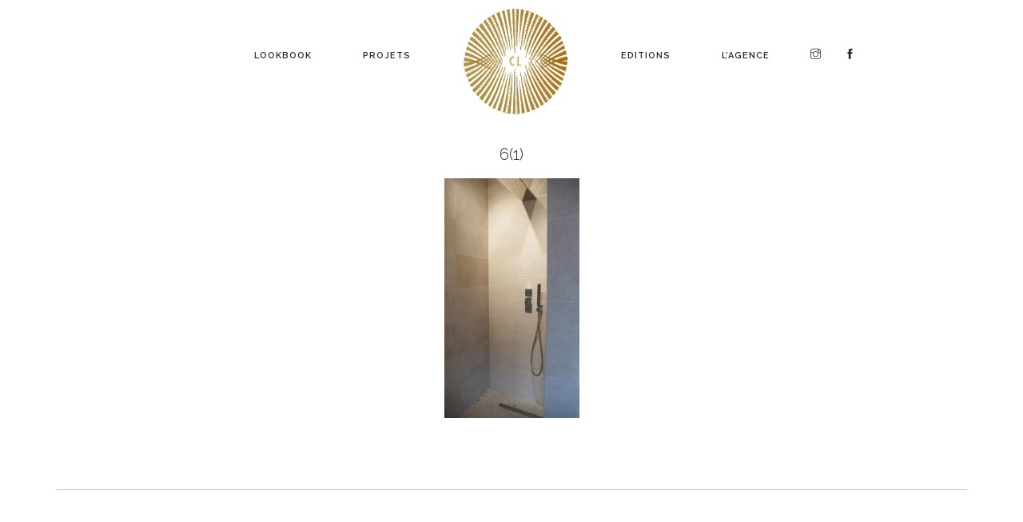

--- FILE ---
content_type: text/html; charset=UTF-8
request_url: https://caroline-lafon.com/61/
body_size: 5601
content:
<!doctype html>
<html lang="fr-FR">

<head>
    <meta charset="UTF-8" />
    <meta name="viewport" content="width=device-width" />
    <title>6(1) | </title>
    <link rel="profile" href="http://gmpg.org/xfn/11">
    <link rel="pingback" href="https://caroline-lafon.com/xmlrpc.php" />
    <link rel='dns-prefetch' href='//maxcdn.bootstrapcdn.com' />
<link rel='dns-prefetch' href='//s.w.org' />
<link rel="alternate" type="application/rss+xml" title="Caroline Lafon - Architecte d&#039;intérieur &raquo; 6(1) Flux des commentaires" href="https://caroline-lafon.com/feed/?attachment_id=30" />
		<script type="text/javascript">
			window._wpemojiSettings = {"baseUrl":"https:\/\/s.w.org\/images\/core\/emoji\/11.2.0\/72x72\/","ext":".png","svgUrl":"https:\/\/s.w.org\/images\/core\/emoji\/11.2.0\/svg\/","svgExt":".svg","source":{"concatemoji":"https:\/\/caroline-lafon.com\/wp-includes\/js\/wp-emoji-release.min.js?ver=5.1.21"}};
			!function(e,a,t){var n,r,o,i=a.createElement("canvas"),p=i.getContext&&i.getContext("2d");function s(e,t){var a=String.fromCharCode;p.clearRect(0,0,i.width,i.height),p.fillText(a.apply(this,e),0,0);e=i.toDataURL();return p.clearRect(0,0,i.width,i.height),p.fillText(a.apply(this,t),0,0),e===i.toDataURL()}function c(e){var t=a.createElement("script");t.src=e,t.defer=t.type="text/javascript",a.getElementsByTagName("head")[0].appendChild(t)}for(o=Array("flag","emoji"),t.supports={everything:!0,everythingExceptFlag:!0},r=0;r<o.length;r++)t.supports[o[r]]=function(e){if(!p||!p.fillText)return!1;switch(p.textBaseline="top",p.font="600 32px Arial",e){case"flag":return s([55356,56826,55356,56819],[55356,56826,8203,55356,56819])?!1:!s([55356,57332,56128,56423,56128,56418,56128,56421,56128,56430,56128,56423,56128,56447],[55356,57332,8203,56128,56423,8203,56128,56418,8203,56128,56421,8203,56128,56430,8203,56128,56423,8203,56128,56447]);case"emoji":return!s([55358,56760,9792,65039],[55358,56760,8203,9792,65039])}return!1}(o[r]),t.supports.everything=t.supports.everything&&t.supports[o[r]],"flag"!==o[r]&&(t.supports.everythingExceptFlag=t.supports.everythingExceptFlag&&t.supports[o[r]]);t.supports.everythingExceptFlag=t.supports.everythingExceptFlag&&!t.supports.flag,t.DOMReady=!1,t.readyCallback=function(){t.DOMReady=!0},t.supports.everything||(n=function(){t.readyCallback()},a.addEventListener?(a.addEventListener("DOMContentLoaded",n,!1),e.addEventListener("load",n,!1)):(e.attachEvent("onload",n),a.attachEvent("onreadystatechange",function(){"complete"===a.readyState&&t.readyCallback()})),(n=t.source||{}).concatemoji?c(n.concatemoji):n.wpemoji&&n.twemoji&&(c(n.twemoji),c(n.wpemoji)))}(window,document,window._wpemojiSettings);
		</script>
		<style type="text/css">
img.wp-smiley,
img.emoji {
	display: inline !important;
	border: none !important;
	box-shadow: none !important;
	height: 1em !important;
	width: 1em !important;
	margin: 0 .07em !important;
	vertical-align: -0.1em !important;
	background: none !important;
	padding: 0 !important;
}
</style>
	<link rel='stylesheet' id='wp-block-library-css'  href='https://caroline-lafon.com/wp-includes/css/dist/block-library/style.min.css?ver=5.1.21' type='text/css' media='all' />
<link rel='stylesheet' id='contact-form-7-css'  href='https://caroline-lafon.com/wp-content/plugins/contact-form-7/includes/css/styles.css?ver=5.1.4' type='text/css' media='all' />
<link rel='stylesheet' id='sb_instagram_styles-css'  href='https://caroline-lafon.com/wp-content/plugins/instagram-feed/css/sb-instagram.min.css?ver=1.12.2' type='text/css' media='all' />
<link rel='stylesheet' id='sb-font-awesome-css'  href='https://maxcdn.bootstrapcdn.com/font-awesome/4.7.0/css/font-awesome.min.css' type='text/css' media='all' />
<script type='text/javascript' src='https://caroline-lafon.com/wp-includes/js/jquery/jquery.js?ver=1.12.4'></script>
<script type='text/javascript' src='https://caroline-lafon.com/wp-includes/js/jquery/jquery-migrate.min.js?ver=1.4.1'></script>
<link rel='https://api.w.org/' href='https://caroline-lafon.com/wp-json/' />
<link rel="EditURI" type="application/rsd+xml" title="RSD" href="https://caroline-lafon.com/xmlrpc.php?rsd" />
<link rel="wlwmanifest" type="application/wlwmanifest+xml" href="https://caroline-lafon.com/wp-includes/wlwmanifest.xml" /> 
<meta name="generator" content="WordPress 5.1.21" />
<link rel='shortlink' href='https://caroline-lafon.com/?p=30' />
<link rel="alternate" type="application/json+oembed" href="https://caroline-lafon.com/wp-json/oembed/1.0/embed?url=https%3A%2F%2Fcaroline-lafon.com%2F61%2F" />
<link rel="alternate" type="text/xml+oembed" href="https://caroline-lafon.com/wp-json/oembed/1.0/embed?url=https%3A%2F%2Fcaroline-lafon.com%2F61%2F&#038;format=xml" />
    <link href="https://caroline-lafon.com/wp-content/themes/caroline_lafon/css/bootstrap.css" rel="stylesheet" type="text/css" media="all" />
    <link href="https://caroline-lafon.com/wp-content/themes/caroline_lafon/css/themify-icons.css" rel="stylesheet" type="text/css" media="all" />
    <link href="https://caroline-lafon.com/wp-content/themes/caroline_lafon/css/flexslider.css" rel="stylesheet" type="text/css" media="all" />
    <link href="https://caroline-lafon.com/wp-content/themes/caroline_lafon/css/lightbox.min.css" rel="stylesheet" type="text/css" media="all" />
    <link href="https://caroline-lafon.com/wp-content/themes/caroline_lafon/css/ytplayer.css" rel="stylesheet" type="text/css" media="all" />
    <link href="https://caroline-lafon.com/wp-content/themes/caroline_lafon/css/theme.css" rel="stylesheet" type="text/css" media="all" />
    <link href="https://caroline-lafon.com/wp-content/themes/caroline_lafon/css/font-oswald.css" rel="stylesheet" type="text/css" media="all" />
    <link href="https://caroline-lafon.com/wp-content/themes/caroline_lafon/css/custom.css" rel="stylesheet" type="text/css" media="all" />
    <link href='https://fonts.googleapis.com/css?family=Lato:300,400%7CRaleway:100,400,300,500,600,700%7COpen+Sans:400,500,600' rel='stylesheet' type='text/css'>
    <link href='https://fonts.googleapis.com/css?family=Oswald:300,400,600,700' rel='stylesheet' type='text/css'>

</head>

<body class="attachment attachment-template-default single single-attachment postid-30 attachmentid-30 attachment-jpeg">
    <div class="nav-container">
        <nav class="fixed-jc">
            <div class="nav-bar text-center">
                <div class="logo_mobile">
                    <img src="/wp-content/uploads/2019/03/logo-caroline-lafon.jpg">
                </div>
                <div class="module widget-handle mobile-toggle right visible-sm visible-xs">
                    <i class="ti-menu"></i>
                </div>
                <div class="module-group">
                    <div class="module">
                        <div class="menu-principal-container"><ul id="menu-principal" class="menu"><li id="menu-item-10" class="menu-item menu-item-type-post_type menu-item-object-page menu-item-home menu-item-10"><a href="https://caroline-lafon.com/">Lookbook</a></li>
<li id="menu-item-44" class="menu-item menu-item-type-post_type_archive menu-item-object-projets menu-item-has-children menu-item-44"><a href="https://caroline-lafon.com/projets/">Projets</a>
<ul class="sub-menu">
	<li id="menu-item-841" class="menu-item menu-item-type-post_type menu-item-object-projets menu-item-841"><a href="https://caroline-lafon.com/projets/a-u-r-e-l-i-e-c-h-r-i-s-t-o-p-h-e-levallois/">A U R E L I E + C H R I S T O P H E / Levallois</a></li>
	<li id="menu-item-797" class="menu-item menu-item-type-post_type menu-item-object-projets menu-item-797"><a href="https://caroline-lafon.com/projets/a-n-e-f-l-o-r-i-a-n-paris-17-eme/">A N E + F L O R I A N / paris 17 ème</a></li>
	<li id="menu-item-774" class="menu-item menu-item-type-post_type menu-item-object-projets menu-item-774"><a href="https://caroline-lafon.com/projets/h-e-n-d-a-r-t-h-u-r-43m2-paris-18-eme/">H E N D + A R T H U R / 43m2 . paris 18 ème</a></li>
	<li id="menu-item-742" class="menu-item menu-item-type-post_type menu-item-object-projets menu-item-742"><a href="https://caroline-lafon.com/projets/a-t-e-l-i-e-r-94m2-paris-18eme/">A T E L I E R / 94m2 . Paris 18ème</a></li>
	<li id="menu-item-813" class="menu-item menu-item-type-post_type menu-item-object-projets menu-item-813"><a href="https://caroline-lafon.com/projets/m-a-r-i-a-n-n-e-s-e-b-79m2-paris-14-eme/">M A R I A N N E + S E B / 79m2 . paris 14 ème</a></li>
	<li id="menu-item-709" class="menu-item menu-item-type-post_type menu-item-object-projets menu-item-709"><a href="https://caroline-lafon.com/projets/v-a-l-e-r-i-e-51m2-paris-14eme/">V A L E R I E / 51m2 . Paris 14ème</a></li>
	<li id="menu-item-636" class="menu-item menu-item-type-post_type menu-item-object-projets menu-item-636"><a href="https://caroline-lafon.com/projets/l-a-e-t-i-t-i-a-g-u-i-l-l-a-u-m-e-140m2-paris-16eme/">L A E T I T I A + G U I L L A U M E / 140m2 . Paris 16ème</a></li>
	<li id="menu-item-608" class="menu-item menu-item-type-post_type menu-item-object-projets menu-item-608"><a href="https://caroline-lafon.com/projets/m-a-r-t-i-n-e-c-h-r-i-s-t-i-a-n-p-a-r-i-s-5eme/">M A R T I N E + C H R I S T I A N / paris 5ème</a></li>
	<li id="menu-item-448" class="menu-item menu-item-type-post_type menu-item-object-projets menu-item-448"><a href="https://caroline-lafon.com/projets/a-m-a-n-d-i-n-e-r-o-m-a-i-n-350m2-neuilly/">A M A N D I N E + R O M A I N / 350m2 . Neuilly</a></li>
	<li id="menu-item-447" class="menu-item menu-item-type-post_type menu-item-object-projets menu-item-447"><a href="https://caroline-lafon.com/projets/v-a-l-e-r-i-e-levallois-perret/">V A L E R I E . Levallois-Perret</a></li>
	<li id="menu-item-482" class="menu-item menu-item-type-post_type menu-item-object-projets menu-item-482"><a href="https://caroline-lafon.com/projets/j-u-l-i-e-s-t-e-p-h-e-n-98m2-neuilly/">J U L I E + S T E P H E N / 98m2 . Neuilly</a></li>
	<li id="menu-item-565" class="menu-item menu-item-type-post_type menu-item-object-projets menu-item-565"><a href="https://caroline-lafon.com/projets/l-a-u-r-e-a-r-n-a-u-d-230m2-paris/">L A U R E + A R N A U D / 230m2 . PARIS</a></li>
	<li id="menu-item-483" class="menu-item menu-item-type-post_type menu-item-object-projets menu-item-483"><a href="https://caroline-lafon.com/projets/c-a-f-e-m-i-m-o-s-a-paris-9eme/">C A F E . M I M O S A . Paris 9ème</a></li>
	<li id="menu-item-403" class="menu-item menu-item-type-post_type menu-item-object-projets menu-item-403"><a href="https://caroline-lafon.com/projets/c-a-t-h-e-r-i-n-e-h-u-b-e-r-t-le-marais-paris/">C A T H E R I N E + H U B E R T . Paris 3ème</a></li>
	<li id="menu-item-360" class="menu-item menu-item-type-post_type menu-item-object-projets menu-item-360"><a href="https://caroline-lafon.com/projets/a-n-n-e-b-r-u-n-o-180-m2-biarritz/">A N N E + B R U N O / 180 m2 . Biarritz</a></li>
	<li id="menu-item-405" class="menu-item menu-item-type-post_type menu-item-object-projets menu-item-405"><a href="https://caroline-lafon.com/projets/g-h-i-s-l-a-i-n-a-n-n-e-s-o-84m2-paris/">A N N E S O + G H I S L A I N  / 84m2 . Paris</a></li>
	<li id="menu-item-404" class="menu-item menu-item-type-post_type menu-item-object-projets menu-item-404"><a href="https://caroline-lafon.com/projets/s-a-m-a-n-t-h-a-c-e-d-r-i-c-250m2-neuilly/">S A M A N T H A + C E D R I C / 250m2 . Neuilly</a></li>
	<li id="menu-item-402" class="menu-item menu-item-type-post_type menu-item-object-projets menu-item-402"><a href="https://caroline-lafon.com/projets/g-u-y-l-a-i-n-e-x-a-v-i-e-r-paris/">J U L I E + V I C T O R . Paris 16ème</a></li>
	<li id="menu-item-336" class="menu-item menu-item-type-post_type menu-item-object-projets menu-item-336"><a href="https://caroline-lafon.com/projets/d-e-l-p-h-i-n-e-j-f-cuisine-paris/">D E L P H I N E + J F / Cuisine . Paris 17ème</a></li>
	<li id="menu-item-338" class="menu-item menu-item-type-post_type menu-item-object-projets menu-item-338"><a href="https://caroline-lafon.com/projets/c-a-r-o-l-i-n-e-27m2-paris/">C A R O L I N E / 27m2 . Paris 14ème</a></li>
	<li id="menu-item-337" class="menu-item menu-item-type-post_type menu-item-object-projets menu-item-337"><a href="https://caroline-lafon.com/projets/h-u-b-e-r-t-cheminee-boullay-les-troux/">H U B E R T / Cheminée . Boullay-les-Troux</a></li>
	<li id="menu-item-406" class="menu-item menu-item-type-post_type menu-item-object-projets menu-item-406"><a href="https://caroline-lafon.com/projets/l-a-u-r-e-n-c-e-m-a-n-u-marseille/">L A U R E N C E + M A N U . Marseille</a></li>
</ul>
</li>
<li id="menu-item-59" class="menu-item menu-item-type-custom menu-item-object-custom menu-item-59"><a href="/"><img src="/wp-content/uploads/2019/03/logo-caroline-lafon.jpg"></a></li>
<li id="menu-item-43" class="menu-item menu-item-type-post_type_archive menu-item-object-editions menu-item-has-children menu-item-43"><a href="https://caroline-lafon.com/editions/">Editions</a>
<ul class="sub-menu">
	<li id="menu-item-825" class="menu-item menu-item-type-post_type menu-item-object-editions menu-item-825"><a href="https://caroline-lafon.com/editions/c-h-a-r-l-i-e/">C H A R L I E / Tringle à rideau</a></li>
	<li id="menu-item-675" class="menu-item menu-item-type-post_type menu-item-object-editions menu-item-675"><a href="https://caroline-lafon.com/editions/g-u-a-t-e-m-a-l-a/">G U A T E M A L A</a></li>
	<li id="menu-item-663" class="menu-item menu-item-type-post_type menu-item-object-editions menu-item-663"><a href="https://caroline-lafon.com/editions/l-e-s-o-m-m-e-i-l/">L E . S O M M E I L</a></li>
	<li id="menu-item-657" class="menu-item menu-item-type-post_type menu-item-object-editions menu-item-657"><a href="https://caroline-lafon.com/editions/l-a-v-i-e-d-e-s-k-i-d-s/">L A . V I E . D E S . K I D S</a></li>
	<li id="menu-item-649" class="menu-item menu-item-type-post_type menu-item-object-editions menu-item-649"><a href="https://caroline-lafon.com/editions/l-a-v-i-e-d-e-s-l-i-v-r-e-s/">L A . V I E . D E S . L I V R E S</a></li>
	<li id="menu-item-589" class="menu-item menu-item-type-post_type menu-item-object-editions menu-item-589"><a href="https://caroline-lafon.com/editions/a-r-c-h-i-b-o-u-t-c-h-o-u-coloriage/">A R C H I B O U T C H O U / COLORIAGE</a></li>
	<li id="menu-item-316" class="menu-item menu-item-type-post_type menu-item-object-editions menu-item-316"><a href="https://caroline-lafon.com/editions/lampe-hortense/">H O R T E N S E / Lampe</a></li>
	<li id="menu-item-303" class="menu-item menu-item-type-post_type menu-item-object-editions menu-item-303"><a href="https://caroline-lafon.com/editions/c-a-t-h-e-r-i-n-e-enfilade-marseille/">C A T H E R I N E / Enfilade . Marseille</a></li>
	<li id="menu-item-296" class="menu-item menu-item-type-post_type menu-item-object-editions menu-item-296"><a href="https://caroline-lafon.com/editions/s-a-c-h-a-marseille/">S A C H A / Commode . Marseille</a></li>
	<li id="menu-item-478" class="menu-item menu-item-type-post_type menu-item-object-editions menu-item-478"><a href="https://caroline-lafon.com/editions/c-a-t-h-e-r-i-n-e-bibliotheque-marseille/">C A T H E R I N E / Bibliothèque . Marseille</a></li>
	<li id="menu-item-315" class="menu-item menu-item-type-post_type menu-item-object-editions menu-item-315"><a href="https://caroline-lafon.com/editions/c-l-a-i-r-e-c-h-a-paris/">C L A I R E + C H  &#8211; A  / Bibliothèque . Paris</a></li>
</ul>
</li>
<li id="menu-item-9" class="menu-item menu-item-type-post_type menu-item-object-page menu-item-9"><a href="https://caroline-lafon.com/lagence/">L&rsquo;agence</a></li>
</ul></div>                        <div class="menu_social menu-item menu-item-type-custom menu-item-object-custom menu-item-83">
                            <div class="insta">
                                <a target="_blank" href="https://www.instagram.com/atelier_caroline_lafon/"><i class="ti-instagram"></i></a>
                            </div>
                            <div class="fb">
                                <a arget="_blank" href="https://www.facebook.com/ateliercarolinelafon/"><i class="ti-facebook"></i></a>
                            </div>
                        </div>
                    </div>

                    <!--end of menu module-->

                </div>
            </div>
        </nav>
    </div><div class="main-container">
    <section>
        <div class="container">
            <div class="row">
				                    <div class="col-md-12 mb-xs-24">
                        <div class="post-snippet mb64 text-center">
                            <div class="post-title">
                                <h4 class="inline-block">6(1)</h4>
                            </div>
                            <p class="attachment"><a href='https://caroline-lafon.com/wp-content/uploads/2019/03/61.jpg'><img width="169" height="300" src="https://caroline-lafon.com/wp-content/uploads/2019/03/61-169x300.jpg" class="attachment-medium size-medium" alt="" srcset="https://caroline-lafon.com/wp-content/uploads/2019/03/61-169x300.jpg 169w, https://caroline-lafon.com/wp-content/uploads/2019/03/61.jpg 450w" sizes="(max-width: 169px) 100vw, 169px" /></a></p>
		                    <div class="row masonry masonryFlyIn">
		                        		                    </div>
                        </div>
                        <!--end of post snippet-->
                        <hr>
                    </div>
				                <!--end of nine col-->
            </div>
            <!--end of container row-->

            <div class="row">
                <div class="col-md-6 col-md-push-3">
                                    </div>
            </div>
        </div>
    </section>



			<footer class="footer-1">
                <div class="container">
                    <div class="row">
                        <div class="col-md-3 col-sm-12">
                            <div class="text-center">
                                <img alt="Logo" class="logo" src="/wp-content/uploads/2019/03/logo-caroline-lafon.jpg" />
                            </div>
                            <div class="btn_contact">
                                <a class="btn btn-sm fade-half inner-link" href="/lagence/#wpcf7-f75-o1">Contact</a>
                            </div>
                        </div>
                        <div class="col-md-3 col-sm-6 mt-xs-24">
                            <div class="widget">
                                <h6 class="title">Derniers projets</h6>
                                <hr>
                                <ul class="recent-posts">
                                                                        <li>
                                            <a href="https://caroline-lafon.com/projets/a-u-r-e-l-i-e-c-h-r-i-s-t-o-p-h-e-levallois/">A U R E L I E + C H R I S T O P H E / Levallois</a><br>
                                                                                    </li>
                                                                                <li>
                                            <a href="https://caroline-lafon.com/projets/a-n-e-f-l-o-r-i-a-n-paris-17-eme/">A N E + F L O R I A N / paris 17 ème</a><br>
                                                                                    </li>
                                                                                <li>
                                            <a href="https://caroline-lafon.com/projets/h-e-n-d-a-r-t-h-u-r-43m2-paris-18-eme/">H E N D + A R T H U R / 43m2 . paris 18 ème</a><br>
                                                                                    </li>
                                                                                <li>
                                            <a href="https://caroline-lafon.com/projets/m-a-r-i-a-n-n-e-s-e-b-79m2-paris-14-eme/">M A R I A N N E + S E B / 79m2 . paris 14 ème</a><br>
                                                                                    </li>
                                                                                <li>
                                            <a href="https://caroline-lafon.com/projets/a-t-e-l-i-e-r-94m2-paris-18eme/">A T E L I E R / 94m2 . Paris 18ème</a><br>
                                                                                    </li>
                                                                                <li>
                                            <a href="https://caroline-lafon.com/projets/v-a-l-e-r-i-e-51m2-paris-14eme/">V A L E R I E / 51m2 . Paris 14ème</a><br>
                                                                                    </li>
                                                                                <li>
                                            <a href="https://caroline-lafon.com/projets/l-a-e-t-i-t-i-a-g-u-i-l-l-a-u-m-e-140m2-paris-16eme/">L A E T I T I A + G U I L L A U M E / 140m2 . Paris 16ème</a><br>
                                                                                    </li>
                                                                                <li>
                                            <a href="https://caroline-lafon.com/projets/m-a-r-t-i-n-e-c-h-r-i-s-t-i-a-n-p-a-r-i-s-5eme/">M A R T I N E + C H R I S T I A N / paris 5ème</a><br>
                                                                                    </li>
                                                                                <li>
                                            <a href="https://caroline-lafon.com/projets/c-a-t-h-e-r-i-n-e-h-u-b-e-r-t-le-marais-paris/">C A T H E R I N E + H U B E R T . Paris 3ème</a><br>
                                                                                    </li>
                                                                                <li>
                                            <a href="https://caroline-lafon.com/projets/a-m-a-n-d-i-n-e-r-o-m-a-i-n-350m2-neuilly/">A M A N D I N E + R O M A I N / 350m2 . Neuilly</a><br>
                                                                                    </li>
                                                                        </ul>
                            </div>
                            <!--end of widget-->
                        </div>
                        <div class="col-md-3 col-sm-6 mt-xs-24">
                            <div class="widget">
                                <h6 class="title">Dernières éditions</h6>
                                <hr>
                                <ul class="recent-posts">
                                                                        <li>
                                            <a href="https://caroline-lafon.com/editions/c-h-a-r-l-i-e/">C H A R L I E / Tringle à rideau</a><br>
                                                                                    </li>
                                                                                <li>
                                            <a href="https://caroline-lafon.com/editions/g-u-a-t-e-m-a-l-a/">G U A T E M A L A</a><br>
                                                                                    </li>
                                                                                <li>
                                            <a href="https://caroline-lafon.com/editions/l-e-s-o-m-m-e-i-l/">L E . S O M M E I L</a><br>
                                                                                    </li>
                                                                                <li>
                                            <a href="https://caroline-lafon.com/editions/l-a-v-i-e-d-e-s-k-i-d-s/">L A . V I E . D E S . K I D S</a><br>
                                                                                    </li>
                                                                                <li>
                                            <a href="https://caroline-lafon.com/editions/l-a-v-i-e-d-e-s-l-i-v-r-e-s/">L A . V I E . D E S . L I V R E S</a><br>
                                                                                    </li>
                                                                                <li>
                                            <a href="https://caroline-lafon.com/editions/a-r-c-h-i-b-o-u-t-c-h-o-u-coloriage/">A R C H I B O U T C H O U / COLORIAGE</a><br>
                                                                                    </li>
                                                                                <li>
                                            <a href="https://caroline-lafon.com/editions/lampe-hortense/">H O R T E N S E / Lampe</a><br>
                                                                                    </li>
                                                                                <li>
                                            <a href="https://caroline-lafon.com/editions/c-a-t-h-e-r-i-n-e-enfilade-marseille/">C A T H E R I N E / Enfilade . Marseille</a><br>
                                                                                    </li>
                                                                                <li>
                                            <a href="https://caroline-lafon.com/editions/s-a-c-h-a-marseille/">S A C H A / Commode . Marseille</a><br>
                                                                                    </li>
                                                                                <li>
                                            <a href="https://caroline-lafon.com/editions/c-a-t-h-e-r-i-n-e-bibliotheque-marseille/">C A T H E R I N E / Bibliothèque . Marseille</a><br>
                                                                                    </li>
                                                                        </ul>
                            </div>
                            <!--end of widget-->
                        </div>
                        <div class="col-md-3 col-sm-6">
                            <div class="widget">
                                <h6 class="title">Instagram</h6>
                                <hr>
                                <div class="instafeed" data-user-name="jcdarocha">
                                    
                                </div>
                                <div id="sb_instagram" class="sbi sbi_mob_col_auto sbi_col_3" style="width:100%; padding-bottom: 10px; " data-id="4013749" data-num="9" data-res="auto" data-cols="3" data-options='{&quot;sortby&quot;: &quot;none&quot;, &quot;showbio&quot;: &quot;false&quot;,&quot;feedID&quot;: &quot;4013749&quot;, &quot;headercolor&quot;: &quot;&quot;, &quot;imagepadding&quot;: &quot;5&quot;,&quot;mid&quot;: &quot;M2E4MWE5Zg==&quot;, &quot;disablecache&quot;: &quot;false&quot;, &quot;sbiCacheExists&quot;: &quot;true&quot;,&quot;callback&quot;: &quot;OTJhZmE3YzY3MGVhNDB.mNGFjZTc1MjIzZTM0NmI1NzM=&quot;, &quot;sbiHeaderCache&quot;: &quot;true&quot;}'><div id="sbi_images" style="padding: 5px;"><div class="sbi_loader"></div></div><div id="sbi_load" class="sbi_hidden"></div></div>                            </div>
                            <!--end of widget-->
                        </div>
                    </div>
                    <!--end of row-->
                    <div class="row">
                        <div class="col-sm-6">
                            <span class="sub">&copy; Copyright 2026 - Caroline Lafon - <a href="http://jcdarocha.fr" target="_blank" title="Création site internet Aix en Provence">Création site internet</a><br><a href="/politique-de-confidentialite/">Politique de confidentialité</a></span>
                        </div>
                        <div class="col-sm-6 text-right">
                            <ul class="list-inline social-list">
                                <li>
                                    <a href="https://www.facebook.com/ateliercarolinelafon/" target="_blank">
                                        <i class="ti-facebook"></i>
                                    </a>
                                </li>
                                <li>
                                    <a href="https://www.instagram.com/atelier_caroline_lafon/" target="_blank">
                                        <i class="ti-instagram"></i>
                                    </a>
                                </li>
                                <li>
                                    <a href="https://www.pinterest.fr/carolinelafon/" target="_blank">
                                        <i class="ti-pinterest"></i>
                                    </a>
                                </li>
                            </ul>
                        </div>
                    </div>
                </div>
                <!--end of container-->
                <a class="btn btn-sm fade-half back-to-top inner-link" href="#top">Haut de page</a>
            </footer>
        </div>
        <script src="https://caroline-lafon.com/wp-content/themes/caroline_lafon/js/jquery.min.js"></script>
        <script src="https://caroline-lafon.com/wp-content/themes/caroline_lafon/js/bootstrap.min.js"></script>
        <script src="https://caroline-lafon.com/wp-content/themes/caroline_lafon/js/flickr.js"></script>
        <script src="https://caroline-lafon.com/wp-content/themes/caroline_lafon/js/flexslider.min.js"></script>
        <script src="https://caroline-lafon.com/wp-content/themes/caroline_lafon/js/lightbox.min.js"></script>
        <script src="https://caroline-lafon.com/wp-content/themes/caroline_lafon/js/masonry.min.js"></script>
        <script src="https://caroline-lafon.com/wp-content/themes/caroline_lafon/js/twitterfetcher.min.js"></script>
        <script src="https://caroline-lafon.com/wp-content/themes/caroline_lafon/js/spectragram.min.js"></script>
        <script src="https://caroline-lafon.com/wp-content/themes/caroline_lafon/js/ytplayer.min.js"></script>
        <script src="https://caroline-lafon.com/wp-content/themes/caroline_lafon/js/countdown.min.js"></script>
        <script src="https://caroline-lafon.com/wp-content/themes/caroline_lafon/js/smooth-scroll.min.js"></script>
        <script src="https://caroline-lafon.com/wp-content/themes/caroline_lafon/js/parallax.js"></script>
        <script src="https://caroline-lafon.com/wp-content/themes/caroline_lafon/js/scripts.js"></script>
        <!-- Instagram Feed JS -->
<script type="text/javascript">
var sbiajaxurl = "https://caroline-lafon.com/wp-admin/admin-ajax.php";
</script>
<script type='text/javascript'>
/* <![CDATA[ */
var wpcf7 = {"apiSettings":{"root":"https:\/\/caroline-lafon.com\/wp-json\/contact-form-7\/v1","namespace":"contact-form-7\/v1"}};
/* ]]> */
</script>
<script type='text/javascript' src='https://caroline-lafon.com/wp-content/plugins/contact-form-7/includes/js/scripts.js?ver=5.1.4'></script>
<script type='text/javascript'>
/* <![CDATA[ */
var sb_instagram_js_options = {"sb_instagram_at":"","font_method":"svg"};
/* ]]> */
</script>
<script type='text/javascript' src='https://caroline-lafon.com/wp-content/plugins/instagram-feed/js/sb-instagram.min.js?ver=1.12.2'></script>
<script type='text/javascript' src='https://caroline-lafon.com/wp-includes/js/wp-embed.min.js?ver=5.1.21'></script>
    </body>
</html>





--- FILE ---
content_type: text/css
request_url: https://caroline-lafon.com/wp-content/themes/caroline_lafon/css/font-oswald.css
body_size: 7
content:
h1,h2,h3,h4,h5,h6{ font-family: 'Raleway',"Helvetica Neue", Helvetica, Arial, sans-serif; }
